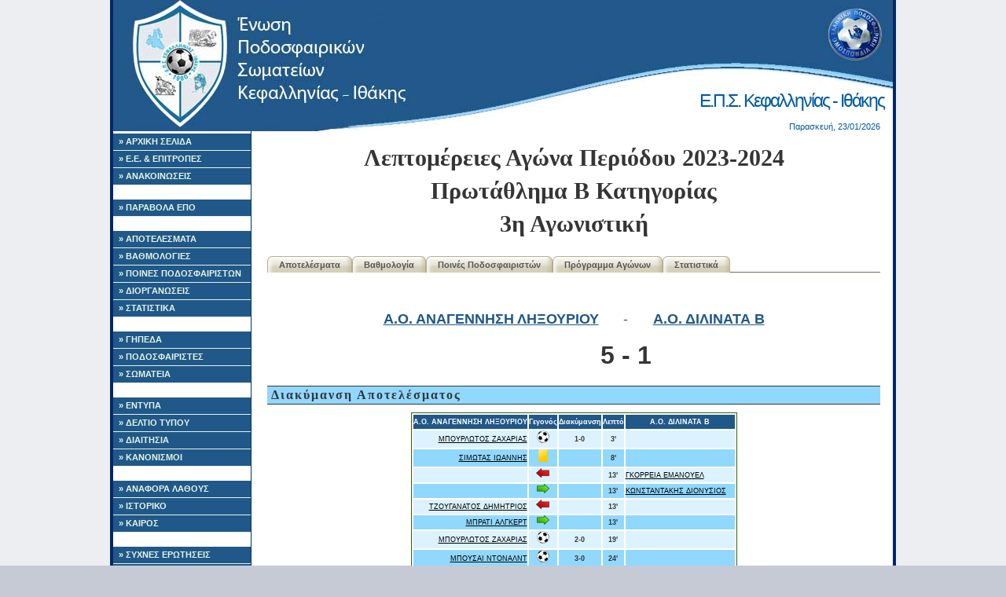

--- FILE ---
content_type: text/html; charset=UTF-8
request_url: https://epski.gr/results/display_game.php?game_id=3823
body_size: 4970
content:


<!DOCTYPE html PUBLIC "-//W3C//DTD XHTML 1.0 Strict//EN"
	"http://www.w3.org/TR/xhtml1/DTD/xhtml1-strict.dtd">
<html xmlns="http://www.w3.org/1999/xhtml">
<head><meta http-equiv="Content-Type" content="text/html; charset=utf-8">

    	
	
<title>ΕΠΣΚΙ:  Λεπτομέρειες Αγώνα: Α.Ο. ΑΝΑΓΕΝΝΗΣΗ ΛΗΞΟΥΡΙΟΥ - Α.Ο. ΔΙΛΙΝΑΤΑ Β, Πρωτάθλημα Β Κατηγορίας , 2023-2024</title>
<link rel="icon" type="image/vnd.microsoft.icon" href="/images/logo.ico">

<script language='javascript' src='/includes/fusionCharts/charts/FusionCharts.js'></script>

<script src="http://code.jquery.com/jquery-1.11.3.min.js"></script>


<link rel="stylesheet" type="text/css" href="/style/basic.css" />
<link rel="stylesheet" type="text/css" href="/style/siteSpecific.css" />

<!--Google analytics -->
	
<!-- -->

</head>
<body>
<!-- Begin Wrapper -->
<div id="wrapper">
    <!-- Begin Header -->
  <div id="header">
   <h1>Ε.Π.Σ. Κεφαλληνίας - Ιθάκης</h1>

	
	<div id="top_date">
          Παρασκευή, 23/01/2026	</div>
  </div>
  <!-- End Navigation -->    <div id="leftcolumn">

    <div id="navigation">
      <ul>
        <li><a href="/" id="home">&raquo; ΑΡΧΙΚΗ ΣΕΛΙΔΑ</a></li>
        <li><a href="/static/board.php" id="laws">&raquo; Ε.Ε. & ΕΠΙΤΡΟΠΕΣ</a></li>
        
        <li><a href="/announcements/announcements.php" id="announcement">&raquo; ΑΝΑΚΟΙΝΩΣΕΙΣ</a></li>
        <li><br/></li>
     	<li><a href="https://paravola.epo.gr/" id="enosiako">&raquo; ΠΑΡΑΒΟΛΑ ΕΠΟ </a></li>
	
        <li><br/></li>
        <li><a href="/results/results.php" id="results">&raquo; ΑΠΟΤΕΛΕΣΜΑΤΑ</a></li>
        <li><a href="/results/ranking.php" id="ranking">&raquo; ΒΑΘΜΟΛΟΓΙΕΣ</a></li>
        <li><a href="/results/player_forfeits.php" id="player_forfeits">&raquo; ΠΟΙΝΕΣ ΠΟΔΟΣΦΑΙΡΙΣΤΩΝ</a></li>
        <li><a href="/results/schedule.php" id="schedule">&raquo; ΔΙΟΡΓΑΝΩΣΕΙΣ</a></li>
        <li><a href="/results/stats/stats.php" id="stats">&raquo; ΣΤΑΤΙΣΤΙΚΑ</a></li>
        <li><br/></li>
        <li><a href="/field/fields_map.php" id="fields">&raquo; ΓΗΠΕΔΑ</a></li>
        <li><a href="/players/players.php" id="players">&raquo; ΠΟΔΟΣΦΑΙΡΙΣΤΕΣ</a></li>
        <li><a href="/teams/teams.php" id="teams">&raquo; ΣΩΜΑΤΕΙΑ</a></li>
	    <li><br/></li>
        <li><a href="/static/laws.php" id="laws">&raquo; ΕΝΤΥΠΑ</a></li>
        <li><a href="/static/newspaper.php" id="newspaper">&raquo; ΔΕΛΤΙΟ ΤΥΠΟΥ</a></li>
        <li><a href="/static/refiles.php" id="refiles">&raquo; ΔΙΑΙΤΗΣΙΑ</a></li>
        <li><a href="http://www.epo.gr/Default.aspx?a_id=42346" id="lawepo">&raquo; ΚΑΝΟΝΙΣΜΟΙ</a></li>
        <li><br/></li>
        <li><a href="/error_reporting.php" id="error_reporting">&raquo; ΑΝΑΦΟΡΑ ΛΑΘΟΥΣ</a></li>
        <li><a href="/" id="history">&raquo; ΙΣΤΟΡΙΚΟ</a></li>
        <li><a href="/static/weather.php" id="weather">&raquo; ΚΑΙΡΟΣ</a></li>
        <li><br/></li>
        <li><a href="/static/faq.php" id="faq">&raquo; ΣΥΧΝΕΣ ΕΡΩΤΗΣΕΙΣ</a></li>
        <li><a href="/static/links.php" id="links">&raquo; ΧΡΗΣΙΜΟΙ ΣΥΝΔΕΣΜΟΙ</a></li>
		<li><a href="/static/contact.php" id="contact">&raquo; ΕΠΙΚΟΙΝΩΝΙΑ</a></li>
      </ul>
    </div>


    <div class='center'>
      <br/>
      
      
      
      <br /><a href="http://www.ionionpelagos.com" target="_blank"><img src="http://epski.gr/images/sponsors/logo.jpg" alt="IONION P. LINES" width="170" border="0" /></a><br /><a href="https://www.facebook.com/Ristretto-Cafe-argostoli-" target="_blank"><img src="http://epski.gr/images/sponsors/Untitled-2.jpg" alt="Ristretto Cafe - Coffee Mill" width="170" border="0" /></a><br /><a href="http://www.mirabel.gr" target="_blank"><img src="http://epski.gr/images/sponsors/mirabel_hotel_logo.png" alt="Mirabel CityCenter Hotel " width="170" border="0" /></a>
      <br /><br />
      Επισκέπτες αυτή τη στιγμή:<br />
      
    
	<br /><br />
    

    </div>
  </div>
  <!-- Begin Main Column -->
  <div id="maincolumn">


    <h1>Λεπτομέρειες Αγώνα Περιόδου 2023-2024<br />Πρωτάθλημα Β Κατηγορίας <br />3η  Αγωνιστική</h1><div id="horizontal_menu">
	<ul>
					<li
							><a href="/results/display_results.php?league_id=200">Αποτελέσματα</a></li>
			
			<li 
							><a href="/results/display_ranking.php?league_id=200">Βαθμολογία</a></li>
		
		<li
					><a href="/results/display_player_forfeits.php?league_id=200">Ποινές Ποδοσφαιριστών</a></li>
		
		<li
					><a href="/results/display_schedule.php?league_id=200">Πρόγραμμα Αγώνων</a></li>
		
		<li
					><a href="/results/stats/display_stats.php?league_id=200">Στατιστικά</a></li>

	</ul>
</div>

<div class="clear"></div>
        <br /><br /><div align='center'><table align='center' border=0 height=80><tr  align='center'><td  align='right'><font size=+1><a href='../teams/display_team.php?team_id=44'>Α.Ο. ΑΝΑΓΕΝΝΗΣΗ ΛΗΞΟΥΡΙΟΥ</a></font></td><td  align='center'><font size=+1>-</font></td><td align='left'><font size=+1><a href='../teams/display_team.php?team_id=4'>Α.Ο. ΔΙΛΙΝΑΤΑ Β</a></font></td></tr><tr><td align='center'></td><td align='center'><br /><font size=+3><b>5 - 1</b></font></td><td align='center'></td></tr></table></div><br />
	
	
<h2>Διακύμανση Αποτελέσματος</h2><div class="table" align="center"><table><th>Α.Ο. ΑΝΑΓΕΝΝΗΣΗ ΛΗΞΟΥΡΙΟΥ</th><th>Γεγονός</th><th>Διακύμανση</th><th>Λεπτό</th><th>Α.Ο. ΔΙΛΙΝΑΤΑ Β</th><tr class='odd'><td  align='right'><a href='../players/display_player.php?player_id=3869'>ΜΠΟΥΡΛΩΤΟΣ ΖΑΧΑΡΙΑΣ  </a> </td><td align='center'><img src="./../../images/ball.png" alt="Γκολ!" border="0" /></td><td align='center'><b>1-0</b></td><td align='center'><b>3'</b></td><td align='left'></td></tr><tr class='even'><td  align='right'><a href='../players/display_player.php?player_id=2935'>ΣΙΜΩΤΑΣ ΙΩΑΝΝΗΣ  </a> </td><td align='center'><img src="./../../images/yellowCard.png" alt="Κίτρινη Κάρτα" border="0" /></td><td align='center'><b></b></td><td align='center'><b>8'</b></td><td align='left'></td></tr><tr class='odd'><td  align='right'></td><td align='center'><img src="./../../images/redArrow.png" alt="Βγήκε" border="0" /></td><td align='center'><b></b></td><td align='center'><b>13'</b></td><td align='left'><a href='../players/display_player.php?player_id=3741'>ΓΚΟΡΡΕΙΑ ΕΜΑΝΟΥΕΛ  </a> </td></tr><tr class='even'><td  align='right'></td><td align='center'><img src="./../../images/greenArrow.png" alt="Μπήκε" border="0" /></td><td align='center'><b></b></td><td align='center'><b>13'</b></td><td align='left'><a href='../players/display_player.php?player_id=3744'>ΚΩΝΣΤΑΝΤΑΚΗΣ ΔΙΟΝΥΣΙΟΣ  </a> </td></tr><tr class='odd'><td  align='right'><a href='../players/display_player.php?player_id=3779'>ΤΖΟΥΓΑΝΑΤΟΣ ΔΗΜΗΤΡΙΟΣ  </a> </td><td align='center'><img src="./../../images/redArrow.png" alt="Βγήκε" border="0" /></td><td align='center'><b></b></td><td align='center'><b>13'</b></td><td align='left'></td></tr><tr class='even'><td  align='right'><a href='../players/display_player.php?player_id=4295'>ΜΠΡΑΤΙ ΑΛΓΚΕΡΤ  </a> </td><td align='center'><img src="./../../images/greenArrow.png" alt="Μπήκε" border="0" /></td><td align='center'><b></b></td><td align='center'><b>13'</b></td><td align='left'></td></tr><tr class='odd'><td  align='right'><a href='../players/display_player.php?player_id=3869'>ΜΠΟΥΡΛΩΤΟΣ ΖΑΧΑΡΙΑΣ  </a> </td><td align='center'><img src="./../../images/ball.png" alt="Γκολ!" border="0" /></td><td align='center'><b>2-0</b></td><td align='center'><b>19'</b></td><td align='left'></td></tr><tr class='even'><td  align='right'><a href='../players/display_player.php?player_id=4309'>ΜΠΟΥΣΑΙ ΝΤΟΝΑΛΝΤ  </a> </td><td align='center'><img src="./../../images/ball.png" alt="Γκολ!" border="0" /></td><td align='center'><b>3-0</b></td><td align='center'><b>24'</b></td><td align='left'></td></tr><tr class='odd'><td  align='right'><a href='../players/display_player.php?player_id=4309'>ΜΠΟΥΣΑΙ ΝΤΟΝΑΛΝΤ  </a> </td><td align='center'><img src="./../../images/ball.png" alt="Γκολ!" border="0" /></td><td align='center'><b>4-0</b></td><td align='center'><b>32'</b></td><td align='left'></td></tr><tr class='even'><td  align='right'><a href='../players/display_player.php?player_id=4309'>ΜΠΟΥΣΑΙ ΝΤΟΝΑΛΝΤ  </a> </td><td align='center'><img src="./../../images/redArrow.png" alt="Βγήκε" border="0" /></td><td align='center'><b></b></td><td align='center'><b>44'</b></td><td align='left'></td></tr><tr class='odd'><td  align='right'><a href='../players/display_player.php?player_id=3637'>ΜΠΑΡΑΚΟΣ ΔΗΜΗΤΡΗΣ  </a> </td><td align='center'><img src="./../../images/greenArrow.png" alt="Μπήκε" border="0" /></td><td align='center'><b></b></td><td align='center'><b>44'</b></td><td align='left'></td></tr><tr class='even'><td  align='right'></td><td align='center'><img src="./../../images/redArrow.png" alt="Βγήκε" border="0" /></td><td align='center'><b></b></td><td align='center'><b>46'</b></td><td align='left'><a href='../players/display_player.php?player_id=3595'>ΚΑΠΟΓΙΑΝΝΑΤΟΣ ΕΛΕΥΘΕΡΙΟΣ  </a> </td></tr><tr class='odd'><td  align='right'></td><td align='center'><img src="./../../images/redArrow.png" alt="Βγήκε" border="0" /></td><td align='center'><b></b></td><td align='center'><b>46'</b></td><td align='left'><a href='../players/display_player.php?player_id=3704'>ΚΑΠΠΑΤΟΣ ΑΝΔΡΕΑΣ  </a> </td></tr><tr class='even'><td  align='right'></td><td align='center'><img src="./../../images/redArrow.png" alt="Βγήκε" border="0" /></td><td align='center'><b></b></td><td align='center'><b>46'</b></td><td align='left'><a href='../players/display_player.php?player_id=4281'>ΠΡΑΠΑΣ ΔΗΜΗΤΡΙΟΣ  </a> </td></tr><tr class='odd'><td  align='right'></td><td align='center'><img src="./../../images/greenArrow.png" alt="Μπήκε" border="0" /></td><td align='center'><b></b></td><td align='center'><b>46'</b></td><td align='left'><a href='../players/display_player.php?player_id=3624'>ΚΑΡΛΗΣ ΑΠΟΣΤΟΛΟΣ  </a> </td></tr><tr class='even'><td  align='right'></td><td align='center'><img src="./../../images/greenArrow.png" alt="Μπήκε" border="0" /></td><td align='center'><b></b></td><td align='center'><b>46'</b></td><td align='left'><a href='../players/display_player.php?player_id=4214'>ΖΑΦΕΙΡΑΤΟΣ ΧΑΡΑΛΑΜΠΟΣ  </a> </td></tr><tr class='odd'><td  align='right'></td><td align='center'><img src="./../../images/greenArrow.png" alt="Μπήκε" border="0" /></td><td align='center'><b></b></td><td align='center'><b>46'</b></td><td align='left'><a href='../players/display_player.php?player_id=4215'>ΠΑΝΟΥΤΣΟΣ ΣΤΕΦΑΝΟΣ  </a> </td></tr><tr class='even'><td  align='right'></td><td align='center'><img src="./../../images/ball.png" alt="Γκολ!" border="0" /></td><td align='center'><b>4-1</b></td><td align='center'><b>65'</b></td><td align='left'><a href='../players/display_player.php?player_id=4280'>ΤΕΡΓΙΑΚΗΣ ΕΛΕΥΘΕΡΙΟΣ  </a> </td></tr><tr class='odd'><td  align='right'></td><td align='center'><img src="./../../images/yellowCard.png" alt="Κίτρινη Κάρτα" border="0" /></td><td align='center'><b></b></td><td align='center'><b>65'</b></td><td align='left'><a href='../players/display_player.php?player_id=4280'>ΤΕΡΓΙΑΚΗΣ ΕΛΕΥΘΕΡΙΟΣ  </a> </td></tr><tr class='even'><td  align='right'></td><td align='center'><img src="./../../images/yellowCard.png" alt="Κίτρινη Κάρτα" border="0" /></td><td align='center'><b></b></td><td align='center'><b>85'</b></td><td align='left'><a href='../players/display_player.php?player_id=3998'>ΒΟΥΤΣΙΝΑΣ ΓΕΡΑΣΙΜΟΣ  </a> </td></tr><tr class='odd'><td  align='right'><a href='../players/display_player.php?player_id=3778'>ΣΙΝΑΪ ΙΩΑΝΝΗΣ  </a> </td><td align='center'><img src="./../../images/ball.png" alt="Γκολ!" border="0" /></td><td align='center'><b>5-1</b></td><td align='center'><b>86'</b></td><td align='left'></td></tr><tr class='even'><td  align='right'><a href='../players/display_player.php?player_id=4296'>BUSHAJ DAUT  </a> </td><td align='center'><img src="./../../images/redArrow.png" alt="Βγήκε" border="0" /></td><td align='center'><b></b></td><td align='center'><b>88'</b></td><td align='left'></td></tr><tr class='odd'><td  align='right'><a href='../players/display_player.php?player_id=4308'>ΒΩΡΟΣ ΜΑΡΙΝΟΣ  </a> </td><td align='center'><img src="./../../images/greenArrow.png" alt="Μπήκε" border="0" /></td><td align='center'><b></b></td><td align='center'><b>88'</b></td><td align='left'></td></tr></table></div><br /><br /><h2>Συμμετοχές  </h2><div class="table" align="center"><table><tr><th colspan=5 >Γηπεδούχος</th><th></th><th colspan=5 >Φιλοξενούμενη</th></tr><tr><th colspan=2>Αλλαγές</th><th>Κάρτες</th><th>Τέρματα</th><th>Α.Ο. ΑΝΑΓΕΝΝΗΣΗ ΛΗΞΟΥΡΙΟΥ</th><th></th><th>Α.Ο. ΔΙΛΙΝΑΤΑ Β</th><th>Τέρματα</th><th>Κάρτες</th><th colspan=2>Αλλαγές</th></tr><tr class='odd'><td align='center'><font color=red></font></td><td align='center'><font color=green></font></td><td align='center'></td><td align='center'></td><td  align='right'><a href='../players/display_player.php?player_id=3666'>ΑΛΕΞΑΝΔΡΟΠΟΥΛΟΣ ΔΙΟΝΥΣΙΟΣ  </a> <span class=ageAttention>(2007)</span></td><th align='center'>1</th><td  align='left'><span class=ageAttention>(2007)</span> <a href='../players/display_player.php?player_id=3595'>ΚΑΠΟΓΙΑΝΝΑΤΟΣ ΕΛΕΥΘΕΡΙΟΣ  </a></td><td align='center'></td><td align='center'></td><td align='center'><font color=red>46'</font></td><td align='center'><font color=green></font></td></tr><tr class='even'><td align='center'><font color=red></font></td><td align='center'><font color=green></font></td><td align='center'></td><td align='center'></td><td  align='right'><a href='../players/display_player.php?player_id=3553'>ΜΑΡΟΥΛΗΣ ΓΕΩΡΓΙΟΣ  </a> (2005)</td><th align='center'>2</th><td  align='left'>(2005) <a href='../players/display_player.php?player_id=4279'>ΒΛΑΧΟΣ ΝΙΚΟΛΑΟΣ  </a></td><td align='center'></td><td align='center'></td><td align='center'><font color=red></font></td><td align='center'><font color=green></font></td></tr><tr class='odd'><td align='center'><font color=red></font></td><td align='center'><font color=green></font></td><td align='center'></td><td align='center'></td><td  align='right'><a href='../players/display_player.php?player_id=4292'>ΠΑΝΑΓΟΠΟΥΛΟΣ ΠΑΝΑΓΙΩΤΗΣ  </a> (1978)</td><th align='center'>3</th><td  align='left'><span class=ageAttention>(2009)</span> <a href='../players/display_player.php?player_id=3874'>ΛΑΜΠΡΟΠΟΥΛΟΣ ΔΗΜΗΤΡΙΟΣ  </a></td><td align='center'></td><td align='center'></td><td align='center'><font color=red></font></td><td align='center'><font color=green></font></td></tr><tr class='even'><td align='center'><font color=red></font></td><td align='center'><font color=green></font></td><td align='center'><img src="./../../images/yellowCard.png" alt="Κίτρινη Κάρτα" border="0" />(8')</td><td align='center'></td><td  align='right'><a href='../players/display_player.php?player_id=2935'>ΣΙΜΩΤΑΣ ΙΩΑΝΝΗΣ  </a> (2000)</td><th align='center'>4</th><td  align='left'><span class=ageAttention>(2008)</span> <a href='../players/display_player.php?player_id=3998'>ΒΟΥΤΣΙΝΑΣ ΓΕΡΑΣΙΜΟΣ  </a></td><td align='center'></td><td align='center'><img src="./../../images/yellowCard.png" alt="Κίτρινη Κάρτα" border="0" />(85')</td><td align='center'><font color=red></font></td><td align='center'><font color=green></font></td></tr><tr class='odd'><td align='center'><font color=red>13'</font></td><td align='center'><font color=green></font></td><td align='center'></td><td align='center'></td><td  align='right'><a href='../players/display_player.php?player_id=3779'>ΤΖΟΥΓΑΝΑΤΟΣ ΔΗΜΗΤΡΙΟΣ  </a> <span class=ageAttention>(2008)</span></td><th align='center'>5</th><td  align='left'>(2005) <a href='../players/display_player.php?player_id=4280'>ΤΕΡΓΙΑΚΗΣ ΕΛΕΥΘΕΡΙΟΣ  </a></td><td align='center'><img src="./../../images/ball.png" alt="Γκολ!" border="0" /></td><td align='center'><img src="./../../images/yellowCard.png" alt="Κίτρινη Κάρτα" border="0" />(65')</td><td align='center'><font color=red></font></td><td align='center'><font color=green></font></td></tr><tr class='even'><td align='center'><font color=red>88'</font></td><td align='center'><font color=green></font></td><td align='center'></td><td align='center'></td><td  align='right'><a href='../players/display_player.php?player_id=4296'>BUSHAJ DAUT  </a> (2000)</td><th align='center'>6</th><td  align='left'><span class=ageAttention>(2009)</span> <a href='../players/display_player.php?player_id=3880'>ΚΑΠΠΑΤΟΣ ΗΛΙΑΣ  </a></td><td align='center'></td><td align='center'></td><td align='center'><font color=red></font></td><td align='center'><font color=green></font></td></tr><tr class='odd'><td align='center'><font color=red></font></td><td align='center'><font color=green></font></td><td align='center'></td><td align='center'></td><td  align='right'><a href='../players/display_player.php?player_id=3954'>ΑΝΤΩΝΙΟΣ ΦΡΑΓΚΙΣΚΑΤΟΣ  </a> <span class=ageAttention>(2009)</span></td><th align='center'>7</th><td  align='left'>(2003) <a href='../players/display_player.php?player_id=3019'>ΚΟΥΡΑΝΗΣ ΣΤΑΥΡΟΣ  </a></td><td align='center'></td><td align='center'></td><td align='center'><font color=red></font></td><td align='center'><font color=green></font></td></tr><tr class='even'><td align='center'><font color=red></font></td><td align='center'><font color=green></font></td><td align='center'></td><td align='center'><img src="./../../images/ball.png" alt="Γκολ!" border="0" /><img src="./../../images/ball.png" alt="Γκολ!" border="0" /></td><td  align='right'><a href='../players/display_player.php?player_id=3869'>ΜΠΟΥΡΛΩΤΟΣ ΖΑΧΑΡΙΑΣ  </a> (2000)</td><th align='center'>8</th><td  align='left'><span class=ageAttention>(2008)</span> <a href='../players/display_player.php?player_id=3704'>ΚΑΠΠΑΤΟΣ ΑΝΔΡΕΑΣ  </a></td><td align='center'></td><td align='center'></td><td align='center'><font color=red>46'</font></td><td align='center'><font color=green></font></td></tr><tr class='odd'><td align='center'><font color=red></font></td><td align='center'><font color=green></font></td><td align='center'></td><td align='center'><img src="./../../images/ball.png" alt="Γκολ!" border="0" /></td><td  align='right'><a href='../players/display_player.php?player_id=3778'>ΣΙΝΑΪ ΙΩΑΝΝΗΣ  </a> <span class=ageAttention>(2008)</span></td><th align='center'>9</th><td  align='left'><span class=ageAttention>(2008)</span> <a href='../players/display_player.php?player_id=3741'>ΓΚΟΡΡΕΙΑ ΕΜΑΝΟΥΕΛ  </a></td><td align='center'></td><td align='center'></td><td align='center'><font color=red>13'</font></td><td align='center'><font color=green></font></td></tr><tr class='even'><td align='center'><font color=red>44'</font></td><td align='center'><font color=green></font></td><td align='center'></td><td align='center'><img src="./../../images/ball.png" alt="Γκολ!" border="0" /><img src="./../../images/ball.png" alt="Γκολ!" border="0" /></td><td  align='right'><a href='../players/display_player.php?player_id=4309'>ΜΠΟΥΣΑΙ ΝΤΟΝΑΛΝΤ  </a> (1994)</td><th align='center'>10</th><td  align='left'><span class=ageAttention>(2009)</span> <a href='../players/display_player.php?player_id=3878'>ΚΑΡΑΝΤΙΝΟΣ ΛΙΒΙΕΡΑΤΟ ΑΘΑΝΑΣΙΟΣ </a></td><td align='center'></td><td align='center'></td><td align='center'><font color=red></font></td><td align='center'><font color=green></font></td></tr><tr class='odd'><td align='center'><font color=red></font></td><td align='center'><font color=green></font></td><td align='center'></td><td align='center'></td><td  align='right'><a href='../players/display_player.php?player_id=4294'>ΠΑΠΑ ΕΝΕΑ  </a> (1999)</td><th align='center'>11</th><td  align='left'>(2005) <a href='../players/display_player.php?player_id=4281'>ΠΡΑΠΑΣ ΔΗΜΗΤΡΙΟΣ  </a></td><td align='center'></td><td align='center'></td><td align='center'><font color=red>46'</font></td><td align='center'><font color=green></font></td></tr><tr><th colspan='11'>Αναπληρωματικοί</th></tr><tr class='even'><td align='center'><font color=red></font></td><td align='center'><font color=green>13'</font></td><td align='center'></td><td align='center'></td><td  align='right'><a href='../players/display_player.php?player_id=4295'>ΜΠΡΑΤΙ ΑΛΓΚΕΡΤ  </a> (1995)</td><th align='center'>12</th><td  align='left'><span class=ageAttention>(2009)</span> <a href='../players/display_player.php?player_id=4215'>ΠΑΝΟΥΤΣΟΣ ΣΤΕΦΑΝΟΣ  </a></td><td align='center'></td><td align='center'></td><td align='center'><font color=red></font></td><td align='center'><font color=green>46'</font></td></tr><tr class='odd'><td align='center'><font color=red></font></td><td align='center'><font color=green></font></td><td align='center'></td><td align='center'></td><td  align='right'><a href='../players/display_player.php?player_id=3777'>ΠΥΛΑΡΙΝΟΣ ΘΕΟΔΩΡΑΤΟΣ ΘΕΟΔΩΡΟΣ </a> <span class=ageAttention>(2007)</span></td><th align='center'>13</th><td  align='left'><span class=ageAttention>(2007)</span> <a href='../players/display_player.php?player_id=3624'>ΚΑΡΛΗΣ ΑΠΟΣΤΟΛΟΣ  </a></td><td align='center'></td><td align='center'></td><td align='center'><font color=red></font></td><td align='center'><font color=green>46'</font></td></tr><tr class='even'><td align='center'><font color=red></font></td><td align='center'><font color=green>44'</font></td><td align='center'></td><td align='center'></td><td  align='right'><a href='../players/display_player.php?player_id=3637'>ΜΠΑΡΑΚΟΣ ΔΗΜΗΤΡΗΣ  </a> <span class=ageAttention>(2007)</span></td><th align='center'>14</th><td  align='left'><span class=ageAttention>(2009)</span> <a href='../players/display_player.php?player_id=3834'>ΚΟΚΚΟΣΗΣ ΚΩΝΣΤΑΝΤΙΝΟΣ  </a></td><td align='center'></td><td align='center'></td><td align='center'><font color=red></font></td><td align='center'><font color=green></font></td></tr><tr class='odd'><td align='center'><font color=red></font></td><td align='center'><font color=green>88'</font></td><td align='center'></td><td align='center'></td><td  align='right'><a href='../players/display_player.php?player_id=4308'>ΒΩΡΟΣ ΜΑΡΙΝΟΣ  </a> (1995)</td><th align='center'>15</th><td  align='left'><span class=ageAttention>(2009)</span> <a href='../players/display_player.php?player_id=4216'>ΠΑΝΟΥΤΣΟΣ ΙΩΑΝΝΗΣ  </a></td><td align='center'></td><td align='center'></td><td align='center'><font color=red></font></td><td align='center'><font color=green></font></td></tr><tr class='even'><td align='center'><font color=red></font></td><td align='center'><font color=green></font></td><td align='center'></td><td align='center'></td><td  align='right'><a href='../players/display_player.php?player_id=3648'>ΣΥΝΟΔΙΝΟΣ ΚΩΝΣΤΑΝΤΙΝΟΣ  </a> <span class=ageAttention>(2007)</span></td><th align='center'>16</th><td  align='left'><span class=ageAttention>(2008)</span> <a href='../players/display_player.php?player_id=3744'>ΚΩΝΣΤΑΝΤΑΚΗΣ ΔΙΟΝΥΣΙΟΣ  </a></td><td align='center'></td><td align='center'></td><td align='center'><font color=red></font></td><td align='center'><font color=green>13'</font></td></tr><tr class='odd'><td align='center'><font color=red></font></td><td align='center'><font color=green></font></td><td align='center'></td><td align='center'></td><td  align='right'><a href='../players/display_player.php?player_id=3428'>ΤΙΜΟΘΕΑΤΟΣ ΛΑΜΠΡΟΣ ΔΗΜΗΤΡΙΟΣ </a> (2003)</td><th align='center'>17</th><td  align='left'><span class=ageAttention>(2009)</span> <a href='../players/display_player.php?player_id=4214'>ΖΑΦΕΙΡΑΤΟΣ ΧΑΡΑΛΑΜΠΟΣ  </a></td><td align='center'></td><td align='center'></td><td align='center'><font color=red></font></td><td align='center'><font color=green>46'</font></td></tr><tr class='even'><td align='center'><font color=red></font></td><td align='center'><font color=green></font></td><td align='center'></td><td align='center'></td><td  align='right'></td><th align='center'>18</th><td  align='left'><span class=ageAttention>(2009)</span> <a href='../players/display_player.php?player_id=3881'>ΤΖΙΝΤΟΛΙ ΖΟΥΛΙΕΝ  </a></td><td align='center'></td><td align='center'></td><td align='center'><font color=red></font></td><td align='center'><font color=green></font></td></tr><tr class='odd'><td align='center'><font color=red></font></td><td align='center'><font color=green></font></td><td align='center'></td><td align='center'></td><td  align='right'></td><th align='center'>19</th><td  align='left'><span class=ageAttention>(2007)</span> <a href='../players/display_player.php?player_id=3933'>ΒΡΑΠΙ ΡΟΜΕΟ  </a></td><td align='center'></td><td align='center'></td><td align='center'><font color=red></font></td><td align='center'><font color=green></font></td></tr><tr class='even'><td align='center'><font color=red></font></td><td align='center'><font color=green></font></td><td align='center'></td><td align='center'></td><td  align='right'></td><th align='center'>20</th><td  align='left'></td><td align='center'></td><td align='center'></td><td align='center'><font color=red></font></td><td align='center'><font color=green></font></td></tr></table></div>
      <br />
      <form action="../error_reporting.php" method="post" enctype="multipart/form-data">
        <input name="url" type="hidden" value="https://epski.gr:443/results/display_game.php?game_id=3823">
        <div align=right><input name="submit" type="submit" value="Αναφορά Λάθους"  title="Εντοπίσατε κάποιο λάθος στα δεδομένα του ιστοτόπου μας; Μπορείτε να μας βοηθήσετε να το διορθώσουμε."></div>
      </form>



      <br />
      <h2>Γενικές Πληροφορίες</h2>
        <table>
          <tr>
            <td><b>Γήπεδο:</b></td>
            <td><a href='../field/display_field.php?field_id=7'>ΔΗΜ. ΣΤ. ΛΗΞΟΥΡΙΟΥ Α.Ο. ΠΑΛΛΗΞ</a></td>
          </tr>

          <tr>
            <td><b>Ημερομηνία:</b></td>
            <td>04-02-2024</td>
          </tr>

          <tr>
            <td><b>Ώρα:</b></td>
            <td>15:00</td>
          </tr>

          <tr>
            <td><b><br /></td>
          </tr>

          <tr>
            <td><b>Διαιτητής:</b></td>
            <td>ΜΠΑΖΑΡΟΓΛΟΥ  ΠΕΡΙΚΛΗΣ</td>
          </tr>

          <tr>
            <td><b>Α' Βοηθός Διαιτητή:</b></td>
            <td>ΒΟΥΤΣΙΝΑΣ ΑΓΓΕΛΟΣ</td>
          </tr>

          <tr>
            <td><b>Β' Βοηθός Διαιτητή:</b></td>
            <td>ΧΑΡΙΣΗ ΚΑΛΛΙΟΠΗ</td>
          </tr>
       
        <tr>
            <td><b>4ος Διαιτητή:</b></td>
            <td></td>
          </tr>
          
          <tr>
            <td><b>Παρατηρητής Διαιτησίας:</b></td>
            <td></td>
          </tr>

          <tr>
            <td><b>Παρατηρητής Αγώνα:</b></td>
            <td></td>
          </tr>

          <tr>
            <td><b>Γιατρός Αγώνα:</b></td>
            <td></td>
          </tr>

          	
        </table>




    <div class="clear"></div>
  </div>
  <!-- End Main Column -->

   <div class="clear"></div>
<div id="footer">
  &copy; Copyright 2007-2026 by <a href="mailto:badoulis@gmail.com">Shipwrecked Frontier Pioneer</a> & <a href="mailto:admin@epsath.gr">UnScrupulous</a>
  <br/>



<!-- Start of StatCounter Code for Default Guide -->
<!--
<script type="text/javascript">
var sc_project=8421548; 
var sc_invisible=0; 
var sc_security="59912238"; 
var scJsHost = (("https:" == document.location.protocol) ?
"https://secure." : "http://www.");
document.write("<sc"+"ript type='text/javascript' src='" +
scJsHost+
"statcounter.com/counter/counter.js'></"+"script>");
</script>
<noscript><div class="statcounter"><a title="web statistics"
href="http://statcounter.com/free-web-stats/"
target="_blank"><img class="statcounter"
src="http://c.statcounter.com/8421548/0/59912238/0/"
alt="web statistics"></a></div></noscript>
<!-- End of StatCounter Code for Default Guide -->
 
  
  
</div></div>
<!-- End Wrapper -->
</body>
</html>
